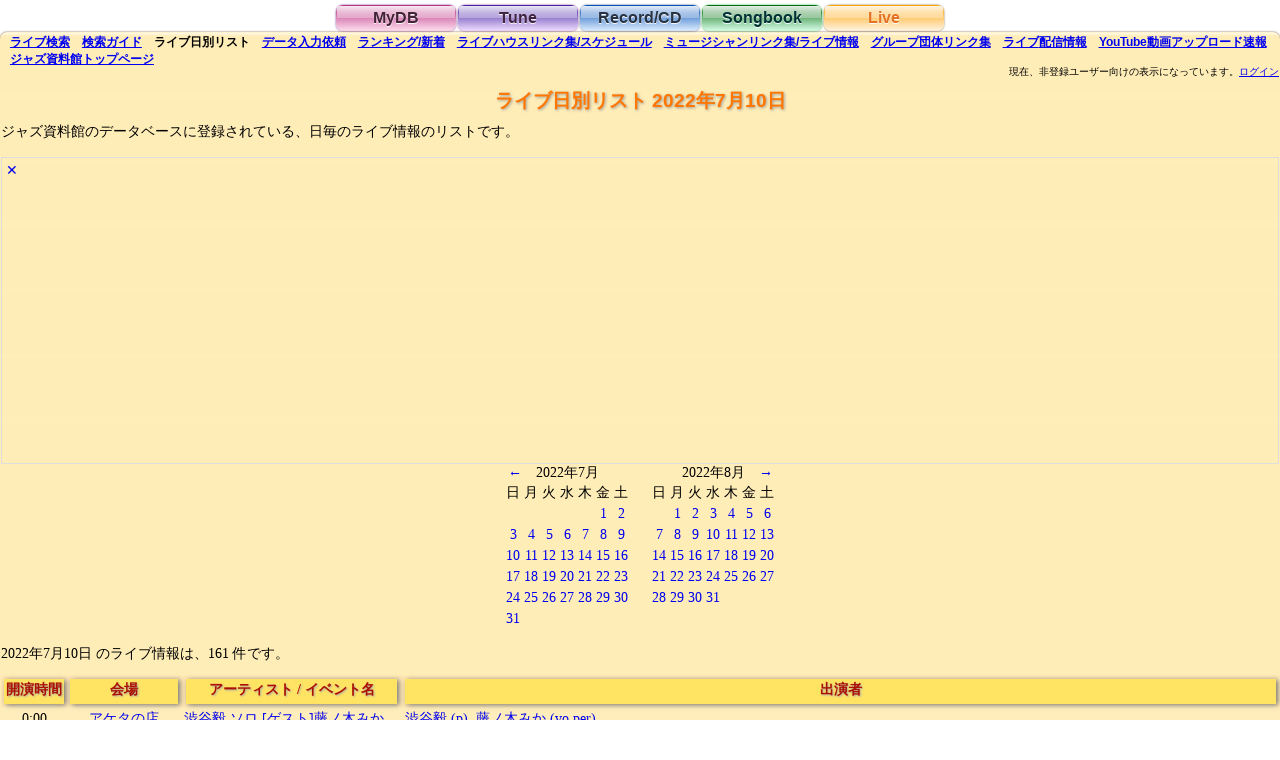

--- FILE ---
content_type: text/html;charset=utf-8
request_url: https://jazzshiryokan.net/jazzDB/live_list.php?yearMonthDay=7/10/2022
body_size: 78932
content:

<!DOCTYPE html>
<html lang="ja">

<head>

<meta name="robots" content="index,follow">
<meta name="Mediapartners-Google" content="index,follow">
<meta http-equiv="Content-Type" content="text/html;charset=utf-8">
<meta name="viewport" content="width=device-width, initial-scale=1">
<link rel="stylesheet" href="style.css" type="text/css">
<link rel="index" href="https://jazzshiryokan.net/">
<link rel="prev" href="https://jazzshiryokan.net/jazzDB/live_list.php?yearMonthDay=07/09/2022">
<link rel="next" href="https://jazzshiryokan.net/jazzDB/live_list.php?yearMonthDay=07/11/2022">
<link rel="start" href="https://jazzshiryokan.net/jazzDB/live_list.php?yearMonthDay=12/26/2025">

<title>ジャズ資料館　ライブ日別リスト 2022年7月10日</title>

<meta name="Description" content="ジャズ資料館に登録されている、2022年7月10日のライブ情報のリストです。161 件登録されています。ジャズ資料館は、全国のライブハウス、ジャズクラブ等で開催のライブ・イベントを網羅したデータベースです。">

<meta name="KeyWords" content="ジャズ,Jazz,ライブ,ライブハウス,ジャズクラブ,スケジュール,予定,2022年7月10日">

<script type="text/javascript">

window.onload = function() {
  setCalendar(2022, 07);
};

function setCalendar(yy, mm) {
	if (!yy && !mm) {
		var yy = new Date().getFullYear();
		var mm = new Date().getMonth();
		mm = mm -(-1);
	}
	if (mm != 12) {
		mm2 = parseInt(mm) + 1;
		yy2 = yy;
	} else if (mm == 12) {
		mm2 = 1;
		yy2 = parseInt(yy) + 1;
	}
	var zdate = new Date(yy,mm-1,0);
	var tdate = new Date(yy,mm,0);
	var ydate = new Date(yy,mm+1,0);
	zedd = zdate.getDate();
	zedy = zdate.getDay();
	tedd = tdate.getDate();
	tedy = tdate.getDay();
	yedd = ydate.getDate();
	yedy = ydate.getDay();
	var days = [];
	var days2 = [];
	if (zedy != 6) { // 前月末が土曜日以外（日曜日から0,1,2・・・土曜日が6）
		for (var i=zedy; i>=0; i--) { // 前月最終日曜日から月末曜日までの日付（for逆回しに注意）
			days[zedy-i] = (zedd - i);
		}
		for (var i=1; i<=tedd; i++) { // 当月日付
			days[zedy+i] = i;
		}
		if ((zedy + tedd) <= 34) { // 当月末が35番目までに終了
			for (var i=1; i<35-zedy-tedd; i++) { // 翌月日付
				days[zedy+tedd+i] = i;
			}
		} else if((zedy + tedd) > 34) { // 当月末が35番目を超えて終了
			for (var i=1; i<42-zedy-tedd; i++) { // 翌月日付
				days[zedy+tedd+i] = i;
			}
		}
	} else if(zedy == 6) { // 前月末が土曜日（何月であろうと5行で足りる）
		for (var i=1; i<=tedd; i++) { // 当月日付
			days[i-1] = i;
		}
		for (var i=0; i<35-tedd; i++) { // 翌月日付
			days[tedd+i] = i + 1;
		}
	}
	// 当月->翌月(t->y)　前月->当月(z->t)　days->days2
	if (tedy != 6) {
		for (var i=tedy; i>=0; i--) {
			days2[tedy-i] = (tedd - i);
		}
		for (var i=1; i<=yedd; i++) {
			days2[tedy+i] = i;
		}
		if ((tedy + yedd) <= 34) {
			for (var i=1; i<35-tedy-yedd; i++) {
				days2[tedy+yedd+i] = i;
			}
		} else if((tedy + yedd) > 34) {
			for (var i=1; i<42-tedy-yedd; i++) {
				days2[tedy+yedd+i] = i;
			}
		}
	} else if(tedy == 6) {
		for (var i=1; i<=yedd; i++) {
			days2[i-1] = i;
		}
		for (var i=0; i<35-yedd; i++) {
			days2[yedd+i] = i + 1;
		}
	}
	var out = "<table>";
	out += "<caption style='text-align:center'>";
	out += "<a href='#' yy='"+yy+"' mm='"+mm+"' onclick='backmm(this);return false;' style='text-decoration:none'>←</a>　";
	out += yy+'年'+mm+'月';
	out += "　　</caption>";
	var youbi = ["日", "月", "火", "水", "木", "金", "土"];
	out += "<tr>";
	for (var i in youbi) {
		out += "<td>"+youbi[i]+"</td>";
	}
	var row = days.length/7;
	for (var i=1; i<=row; i++) {
		out += "<tr>";
		for (var j=7*i-6; j<=7*i; j++) {
			if (i == 1 && days[j-1] > 7) { // クリック対象が1行目かつ前月の日付
				var visibility = "hidden";
			}else if ((i == 5 || i == 6) && days[j-1] < 7) { // クリック対象が最終行かつ翌月の日付
				var visibility = "hidden";
			}else{
				var visibility = "visible";
			}
			out += "<td class='tdlink' row='"+i+"' yy='"+yy+"' mm='"+mm+"' dd='"+days[j-1]+"' style='text-align:center;visibility:"+visibility+"'><a href='live_list.php?yearMonthDay="+mm+"/"+days[j-1]+"/"+yy+"' style='text-decoration:none'>"+days[j-1]+"</a></td>";
		}
		out += "</tr>";
	}
	out += "</table>";
	// out->out2　days->days2　当月->翌月(t->y)　前月->当月(z->t)　mm->mm2　yy->yy2
	var out2 = "<table>";
	out2 += "<caption style='text-align:center'>　　";
	out2 += yy2+'年'+mm2+'月';
	out2 += "　<a href='#' yy='"+yy+"' mm='"+mm+"' onclick='nextmm(this);return false;' style='text-decoration:none'>→</a>";
	out2 += "</caption>";
	var youbi = ["日", "月", "火", "水", "木", "金", "土"];
	out2 += "<tr>";
	for (var i in youbi) {
		out2 += "<td>"+youbi[i]+"</td>";
	}
	var row = days2.length/7;
	for (var i=1; i<=row; i++) {
		out2 += "<tr>";
		for (var j=7*i-6; j<=7*i; j++) { 
			if (i == 1 && days2[j-1] > 7) {
				var visibility = "hidden";
			}else if ((i == 5 || i == 6) && days2[j-1] < 7) {
				var visibility = "hidden";
			}else{
				var visibility = "visible";
			}
			out2 += "<td class='tdlink' row='"+i+"' yy='"+yy2+"' mm='"+mm2+"' dd='"+days2[j-1]+"' style='text-align:center;visibility:"+visibility+"'><a href='live_list.php?yearMonthDay="+mm2+"/"+days2[j-1]+"/"+yy2+"' style='text-decoration:none'>"+days2[j-1]+"</a></td>";
		}
		out2 += "</tr>";
	}
	out2 += "</table>";
	document.getElementById("result").innerHTML = out;
	document.getElementById("result2").innerHTML = out2;
}

function backmm(e) {
	var yy = e.getAttribute('yy');
	var mm = e.getAttribute('mm');
	if (mm != 1) {
		mm = mm-1;
	} else if (mm == 1) {
		mm = 12;
		yy = yy - 1;
	}
	setCalendar(yy, mm);
}

function nextmm(e) {
	var yy = e.getAttribute('yy');
	var mm = e.getAttribute('mm');
	if ( mm != 12 ) {
		mm = parseInt(mm) + 1;
	} else if ( mm == 12 ) {
		mm = 1;
		yy = parseInt(yy) + 1;
	}
	setCalendar(yy, mm);
}

function ads(n) {
	var x = Math.random();
	if( document.getElementById("ads" + n) && document.getElementById("altAd" + n)) {
		if( x < 0.1 ) {
			document.getElementById("ads" + n).style.display = "none";
			document.getElementById("altAd" + n).style.display = "block";
		} else {
			document.getElementById("ads" + n).style.display = "none";
			document.getElementById("altAd" + n).style.display = "none";
		}
	}
}

function altAd(n) {
	if( document.getElementById("ads" + n) && document.getElementById("altAd" + n)) {
			document.getElementById("ads" + n).style.display = "none";
			document.getElementById("altAd" + n).style.display = "none";
	}
}

</script>

<noscript>
<meta http-equiv="refresh" content="0; URL=../index_noJS.php">
</noscript>

</head>

<body>

<!-- Global Site Tag (gtag.js) - Google Analytics -->
<script async src="https://www.googletagmanager.com/gtag/js?id=UA-927697-7"></script>
<script>
  window.dataLayer = window.dataLayer || [];
  function gtag(){dataLayer.push(arguments)};
  gtag('js', new Date());

  gtag('config', 'UA-927697-7');
</script>
<div class="container">

<div style="text-align:center"><div class="tab pink_button"><a href="mydb_login.php" class="tab pink_button">MyDB</a></div><div class="tab purple_button"><a href="tune_search.php" class="tab purple_button">Tune</a></div><div class="tab blue_button"><a href="disc_search.php" class="tab blue_button">Record/CD</a></div><div class="tab green_button"><a href="songbook_search.php" class="tab green_button">Songbook</a></div><div class="tab orange_selected_button"><span class="tab orange_button">Live</span></div></div>

<div class="orange_body">

<h6><span class="sub_menu"><a href="live_search.php" id="liveSearchLink"><span class="pc_only">ライブ</span>検索</a></span> <span class="sub_menu"><a href="live_guide.php"><span class="pc_only">検索</span>ガイド</a></span> <span class="sub_menu"><span class="pc_only">ライブ日別</span>リスト</span> <span class="sub_menu"><a href="live_post.php"><span class="pc_only">データ</span>入力依頼</a></span> <span class="sub_menu"><a href="live_ranking.php">ランキング<span class="pc_only">/</span>新着</a></span> <span class="sub_menu"><a href="livehouse_link.php">ライブハウス<span class="pc_only">リンク集/スケジュール</span></a></span> <span class="sub_menu"><a href="contact_link.php">ミュージシャン<span class="pc_only">リンク集/ライブ情報</span></a></span> <span class="sub_menu"><a href="group_link.php">グループ団体<span class="pc_only">リンク集</span></a></span> <span class="sub_menu"><a href="livevideo_result.php"><span class="pc_only">ライブ</span>配信<span class="pc_only">情報</span></a></span> <span class="sub_menu"><a href="youtube_result.php">YouTube<span class="pc_only">動画アップロード速報</span></a></span> <span class="sub_menu"><a href="../index.html"><span class="pc_only">ジャズ資料館</span>トップ<span class="pc_only">ページ</span></a></span></h6>

<br>

<div id="message" align="right" style="font-size: 66%;">
<noscript>現在ブラウザの JavaScript が無効になっているようです。この状態では、<br>当Webサイトをほとんど利用できませんので、有効に設定して下さい。<br>
</noscript>
現在、非登録ユーザー向けの表示になっています。<a href='mydb_login.php'>ログイン</a></div>

<div id="message2" align="right" style="font-size: 66%;"></div>

<div class="center_text"><h1 class="live_title"><span class="live_title">ライブ日別リスト 2022年7月10日</span></h1></div>

ジャズ資料館のデータベースに登録されている、日毎のライブ情報のリストです。<br>
<br>


<div id="ads1" style="display:block;border:#dddddd solid 1px;"><a href="javascript:void(0);" onClick="ads(1);" style="text-decoration:none;display:inline-block;margin:4px;">✕</a>

<script async src="//pagead2.googlesyndication.com/pagead/js/adsbygoogle.js"></script>
<!-- orange responsive -->
<ins class="adsbygoogle"
     style="display:block"
     data-ad-client="ca-pub-5874520651583231"
     data-ad-slot="1393728419"
     data-ad-format="auto"></ins>
<script>
(adsbygoogle = window.adsbygoogle || []).push({});
</script>

</div>

<div id="altAd1" style="display:none;border:#999999 solid 1px;"><a href="javascript:void(0);" onClick="altAd(1);" style="text-decoration:none;display:inline-block;margin:4px;">✕</a>
<div style="text-align:center;font-size:120%;">広告が邪魔ですか？</div>
<br>
有料ユーザー登録(月額100円)で、広告が非表示になりサイトを快適に閲覧できるようになります。ユーザー登録は <a href="./contact_moushikomi.php">こちら</a> から<br>
<br>
</div>

<div style="text-align:center;">
<div id="result" style="display:inline-block;vertical-align:top;"></div>　
<div id="result2" style="display:inline-block;vertical-align:top;"></div>
</div>


<p>2022年7月10日 のライブ情報は、161 件です。</p>

<table border="0" cellspacing="0" cellpadding="3" width="100%" height="1" class="live_results live_table">

<tr>
	<th><div class="live_item" style="white-space:nowrap;height:100%"><h2 class="live_item">開演時間</h2></div></th>
	<th><div class="live_item" style="white-space:nowrap;height:100%">　<h2 class="live_item">会場</h2>　</div></th>
	<th><div class="live_item" style="white-space:normal;height:100%;margin:2px"><span style="white-space:nowrap"><h2 class="live_item">アーティスト</h2> /</span> <span style="white-space:nowrap"><h2 class="live_item">イベント名</h2></span></div></th>
	<th><div class="live_item" style="white-space:nowrap;height:100%"><h2 class="live_item">出演者</h2></div></th>
</tr>


<tr id="row1">
	<td style="text-align:center">
0:00</a></td>
	<td style="text-align:center"><a href="livehouse_detail.php?recordID=H277">アケタの店</a></td>
	<td>
	<a href="live_detail.php?recordID=L255883">
渋谷毅 ソロ [ゲスト]藤ノ木みか</a></td>
	<td>
<a href="performer_detail.php?recordID=M2089">渋谷毅 (p)</a>, <a href="performer_detail.php?recordID=M3804">藤ノ木みか (vo,per)</a>	</a>
	</td>
</tr>


<tr id="row2">
	<td style="text-align:center">
11:00</a></td>
	<td style="text-align:center"><a href="livehouse_detail.php?recordID=H79">梅田ALWAYS</a></td>
	<td>
	<a href="live_detail.php?recordID=L261392">
あべ～なブラス3.0, モンクタレ, SUGAR DAVE, 石川武司と鈴木泰徳, 浅野プロジェクト, Brown Sugar, Hundred grace, JUNGROOVE, 川上弦太バンド, TMK, K.KILLER PRODUCE BAND / おとたま トリビュートバンドだけの祭典</a></td>
	<td>
阿部泰也 (tp), 寺島里江子 (tp), 松岡徹 (g), 加藤菜摘 (key), 小寺克整 (b), 植田潔 (ds), 塩路剛章 (per), 境知成子 (p), 鈴木泰徳 (ds), asuka (vo), Asami (p), Jun (ds), 源トンガ (vo), Kumi (cho), かよっぺ (cho), まさ はせがわ (g), Kazu (ds), モリータ (key), よーいち (b), 石川武司 (p), 鈴木泰徳 (ds), 川上弦太 (sax), 酒井善典 (tb), 若江敏樹 (key), 本庄健 (b), 秋田晃 (ds), 竹田恵子 (vo), 浅野達 (g), 広池明徳 (vo), 中西昌也 (g), 今西啓司 (g), 戸嶋英城 (b), 鈴木則子 (p), 鈴木泰徳 (ds), かわいいさとみ (vo), Nao (cho), 阪井ちょく (ds), 藤井博章 (b), 水田潤一 (g), 浜島真二郎 (key), 藤田美彩 (tp), Usui Rei (sax), 服部則仁 (sax), 西田まこと (g) , 荒田健司 (p), 宝田裕士 (b), 鈴木泰徳　(ds)
, 川上弦太 (sax,EWI), 古谷恵一 (g), 浅野晶 (key), 伊藤貴史 (b), 側垣智 (ds), Mar-kun (vo), Non (g), Akio (b), Gacky (ds) , Celeb Osayo (key), Big nose-Chee Bar (sax), 吉良浩一 (vo), 松田英生　(g), 松山竜三 (key), 安井慎仁 (b), 久保栄一 (ds)	</a>
	</td>
</tr>


<tr id="row3">
	<td style="text-align:center">
11:30</a></td>
	<td style="text-align:center"><a href="livehouse_detail.php?recordID=H314">Saci Perere</a></td>
	<td>
	<a href="live_detail.php?recordID=L261044">
Hosoda / Weekend Lunch</a></td>
	<td>
Hosoda (g)	</a>
	</td>
</tr>


<tr id="row4">
	<td style="text-align:center">
12:00</a></td>
	<td style="text-align:center"><a href="livehouse_detail.php?recordID=H196">Mr. Kenny's</a></td>
	<td>
	<a href="live_detail.php?recordID=L252927">
Lunch &amp; Cafe Session</a></td>
	<td>
<a href="performer_detail.php?recordID=M5452">日景修 (b)</a>, <a href="performer_detail.php?recordID=M4781">中嶋美弥 (p)</a>	</a>
	</td>
</tr>


<tr id="row5">
	<td style="text-align:center">
12:00</a></td>
	<td style="text-align:center"><a href="livehouse_detail.php?recordID=H69">コルコバード</a></td>
	<td>
	<a href="live_detail.php?recordID=L255303">
松下聖哉ボーカルワークショップ</a></td>
	<td>
松下聖哉 (ボーカル指導,p)	</a>
	</td>
</tr>


<tr id="row6">
	<td style="text-align:center">
12:00</a></td>
	<td style="text-align:center"><a href="livehouse_detail.php?recordID=H390">bar PENTA</a></td>
	<td>
	<a href="live_detail.php?recordID=L257502">
Sunday Session Cafe</a></td>
	<td>
	</a>
	</td>
</tr>


<tr id="row7">
	<td style="text-align:center">
12:30</a></td>
	<td style="text-align:center"><a href="livehouse_detail.php?recordID=H334">Neighbor</a></td>
	<td>
	<a href="live_detail.php?recordID=L250678">
小泉高之トリオ + 日高しず香</a></td>
	<td>
日高しず香 (vo), 朝倉由里 (key), <a href="performer_detail.php?recordID=M6139">寺尾陽介 (b)</a>, 小泉高之 (ds)	</a>
	</td>
</tr>


<tr id="row8">
	<td style="text-align:center">
13:00</a></td>
	<td style="text-align:center"><a href="livehouse_detail.php?recordID=H28">音吉！MEG</a></td>
	<td>
	<a href="live_detail.php?recordID=L250534">
音美都 主催小林麻里プロデュースセッション</a></td>
	<td>
小林麻里 (vo), 上村洋平 (g), <a href="performer_detail.php?recordID=M4870">鎌倉規匠 (ds,per)</a>	</a>
	</td>
</tr>


<tr id="row9">
	<td style="text-align:center">
13:00</a></td>
	<td style="text-align:center"><a href="livehouse_detail.php?recordID=H133">analog</a></td>
	<td>
	<a href="live_detail.php?recordID=L251952">
藤澤森茂ジャムセッション vol. 65</a></td>
	<td>
藤澤森茂 (ds), 林耕平 (p), 森元大樹 (b)	</a>
	</td>
</tr>


<tr id="row10">
	<td style="text-align:center">
13:00</a></td>
	<td style="text-align:center"><a href="livehouse_detail.php?recordID=H331">錦糸町 J-flow</a></td>
	<td>
	<a href="live_detail.php?recordID=L254231">
板垣光弘ワンポイントジャズピアノ</a></td>
	<td>
<a href="performer_detail.php?recordID=M4035">板垣光弘 (講師,p)</a>	</a>
	</td>
</tr>


<tr id="row11">
	<td style="text-align:center">
13:00</a></td>
	<td style="text-align:center"><a href="livehouse_detail.php?recordID=H125">Fontana</a></td>
	<td>
	<a href="live_detail.php?recordID=L254837">
《フォンタナ音楽塾》コーラスワークショップ</a></td>
	<td>
<a href="performer_detail.php?recordID=M3442">中村早智 (vo)</a>	</a>
	</td>
</tr>


<tr id="row12">
	<td style="text-align:center">
13:00</a></td>
	<td style="text-align:center"><a href="livehouse_detail.php?recordID=H273">中目黒 楽屋</a></td>
	<td>
	<a href="live_detail.php?recordID=L256323">
UNdeco スペシャルゲスト:福永泰子 / Summer Live/ 配信あり</a></td>
	<td>
川瀬久美子 (vo), 中田光香(vo,鍵盤ハーモニカ), PJ (vo,per), 小川多美子 (vo,p), 福永泰子 (sax)	</a>
	</td>
</tr>


<tr id="row13">
	<td style="text-align:center">
13:00</a></td>
	<td style="text-align:center"><a href="livehouse_detail.php?recordID=H81">Organ Jazz 倶楽部</a></td>
	<td>
	<a href="live_detail.php?recordID=L257851">
チッコソウマ ＆ 仲間たち　 / スズキ清勝 バースデーLive</a></td>
	<td>
スズキ清勝 (org), チッコソウマ, 西田恵一, 西田ひさ子, 吉田エミリ
, 長峰勝芳	</a>
	</td>
</tr>


<tr id="row14">
	<td style="text-align:center">
13:00</a></td>
	<td style="text-align:center"><a href="livehouse_detail.php?recordID=H191">FAROUT</a></td>
	<td>
	<a href="live_detail.php?recordID=L257901">
本岡秀孝とハーバーウィンド</a></td>
	<td>
羽田弘 (tb), 関口益雄 (tp), 杉山隆志 (ds), 臼井さよ (p), 本岡秀孝 (b)	</a>
	</td>
</tr>


<tr id="row15">
	<td style="text-align:center">
13:00</a></td>
	<td style="text-align:center"><a href="livehouse_detail.php?recordID=H242">JAZZ CLUB DAPHNE</a></td>
	<td>
	<a href="live_detail.php?recordID=L257987">
リチャード藤田 Summer Tropical Land</a></td>
	<td>
リチャード藤田 (vo), 寺島優樹 (p), <a href="performer_detail.php?recordID=M1430">江上友彦 (b)</a>, 小林慎 (ds)	</a>
	</td>
</tr>


<tr id="row16">
	<td style="text-align:center">
13:00</a></td>
	<td style="text-align:center"><a href="livehouse_detail.php?recordID=H29">吉祥寺ストリングス</a></td>
	<td>
	<a href="live_detail.php?recordID=L258602">
小金裕美子 BAND</a></td>
	<td>
小金裕美子 (vo), 青柳菜穂以 (ss,as), 大渕昭 (p), 松為伸夫 (b), Pipa大山 (ds)	</a>
	</td>
</tr>


<tr id="row17">
	<td style="text-align:center">
13:00</a></td>
	<td style="text-align:center"><a href="livehouse_detail.php?recordID=H215">Basin Street</a></td>
	<td>
	<a href="live_detail.php?recordID=L259332">
Jam Session</a></td>
	<td>
片岡ゆき (p), 椿原栄弘 (b)	</a>
	</td>
</tr>


<tr id="row18">
	<td style="text-align:center">
13:00</a></td>
	<td style="text-align:center"><a href="livehouse_detail.php?recordID=H68">All Of Me Club</a></td>
	<td>
	<a href="live_detail.php?recordID=L263052">
昭和歌謡スペシャルライブ</a></td>
	<td>
Masayo (p,vo), Kayo (vo), <a href="performer_detail.php?recordID=M2715">西高志 (per,vo)</a>	</a>
	</td>
</tr>


<tr id="row19">
	<td style="text-align:center">
13:30</a></td>
	<td style="text-align:center"><a href="livehouse_detail.php?recordID=H116">六本木クラップス</a></td>
	<td>
	<a href="live_detail.php?recordID=L256759">
松永裕平、ヒビキpiano / 二人のピアニストの饗宴 Two-Faced　昼の顔と夜の顔、二人のピアニストが織りなす新しい世界【昼部】《同時配信あり》</a></td>
	<td>
松永裕平 (p), ヒビキpiano (p)	</a>
	</td>
</tr>


<tr id="row20">
	<td style="text-align:center">
13:30</a></td>
	<td style="text-align:center"><a href="livehouse_detail.php?recordID=H24">BACK IN TIME</a></td>
	<td>
	<a href="live_detail.php?recordID=L257001">
初心者向ジャムセッション練習会</a></td>
	<td>
<a href="performer_detail.php?recordID=M4919">梶川朋希 (g)</a>, 高橋宏種 (b)	</a>
	</td>
</tr>


<tr id="row21">
	<td style="text-align:center">
13:30</a></td>
	<td style="text-align:center"><a href="livehouse_detail.php?recordID=H233">OurDelight</a></td>
	<td>
	<a href="live_detail.php?recordID=L258131">
マッキー＆コマッキー（酒井麻生代×小牧良平）</a></td>
	<td>
<a href="performer_detail.php?recordID=M13354">酒井麻生代 (fl)</a>, <a href="performer_detail.php?recordID=M2227">小牧良平 (b)</a>	</a>
	</td>
</tr>


<tr id="row22">
	<td style="text-align:center">
13:30</a></td>
	<td style="text-align:center"><a href="livehouse_detail.php?recordID=H315">Sunny Side</a></td>
	<td>
	<a href="live_detail.php?recordID=L260816">
柏原ゆう子のジャムセッション</a></td>
	<td>
柏原ゆう子 (p), <a href="performer_detail.php?recordID=M6388">手島甫 (b)</a>	</a>
	</td>
</tr>


<tr id="row23">
	<td style="text-align:center">
13:30</a></td>
	<td style="text-align:center"><a href="livehouse_detail.php?recordID=H137">The GLEE</a></td>
	<td>
	<a href="live_detail.php?recordID=L261869">
Ensemble 紫音 ~Shion~、幸多俊 / 2022 Summer Concert</a></td>
	<td>
	</a>
	</td>
</tr>


<tr id="row24">
	<td style="text-align:center">
14:00</a></td>
	<td style="text-align:center"><a href="livehouse_detail.php?recordID=H77">ZIMAGINE</a></td>
	<td>
	<a href="live_detail.php?recordID=L250247">
GYPSY JAPAN</a></td>
	<td>
菅原智明 (g), 青鹿賢一 (g), 田中直也 (g)	</a>
	</td>
</tr>


<tr id="row25">
	<td style="text-align:center">
14:00</a></td>
	<td style="text-align:center"><a href="livehouse_detail.php?recordID=H93">Lazy Bird</a></td>
	<td>
	<a href="live_detail.php?recordID=L251161">
菅野邦子 DUO</a></td>
	<td>
菅野邦子 (p), 日暮龍一 (g)	</a>
	</td>
</tr>


<tr id="row26">
	<td style="text-align:center">
14:00</a></td>
	<td style="text-align:center"><a href="livehouse_detail.php?recordID=H57">グラバー邸</a></td>
	<td>
	<a href="live_detail.php?recordID=L251642">
昼 Live</a></td>
	<td>
新田千穂美 (vo), nea (g), <a href="performer_detail.php?recordID=M5018">植田良太 (p)</a>	</a>
	</td>
</tr>


<tr id="row27">
	<td style="text-align:center">
14:00</a></td>
	<td style="text-align:center"><a href="livehouse_detail.php?recordID=H144">Bonds Rosary</a></td>
	<td>
	<a href="live_detail.php?recordID=L253286">
笹井真紀子TRIO / 昼ライブ</a></td>
	<td>
<a href="performer_detail.php?recordID=M5232">笹井真紀子 (p)</a>, 大塚恵 (b), <a href="performer_detail.php?recordID=M3454">中村雄二郎 (ds)</a>	</a>
	</td>
</tr>


<tr id="row28">
	<td style="text-align:center">
14:00</a></td>
	<td style="text-align:center"><a href="livehouse_detail.php?recordID=H332">アーリーバード</a></td>
	<td>
	<a href="live_detail.php?recordID=L253927">
サンデーボサノバセッション参加自由</a></td>
	<td>
クラウジオ (per), アノ・マリア (b)	</a>
	</td>
</tr>


<tr id="row29">
	<td style="text-align:center">
14:00</a></td>
	<td style="text-align:center"><a href="livehouse_detail.php?recordID=H92">Baja Bluet</a></td>
	<td>
	<a href="live_detail.php?recordID=L255187">
Hitomi’x Cat Quintet</a></td>
	<td>
Hitomi’x Cat (vo), 後藤勇人 (sax), 岩瀬章光 (p), 吉岡浩司 (b), <a href="performer_detail.php?recordID=M13223">棟允嗣 (ds)</a>	</a>
	</td>
</tr>


<tr id="row30">
	<td style="text-align:center">
14:00</a></td>
	<td style="text-align:center"><a href="livehouse_detail.php?recordID=H69">コルコバード</a></td>
	<td>
	<a href="live_detail.php?recordID=L255304">
サンデージャムセッション</a></td>
	<td>
古森貞之 (g), 内田克彦 (b), 松戸果世 (ds)	</a>
	</td>
</tr>


<tr id="row31">
	<td style="text-align:center">
14:00</a></td>
	<td style="text-align:center"><a href="livehouse_detail.php?recordID=H350">BLUES ETTE</a></td>
	<td>
	<a href="live_detail.php?recordID=L255447">
川村信一, 高井亨, 前田幸一</a></td>
	<td>
川村信一 (ts), 高井亨 (p), 前田幸一 (b)	</a>
	</td>
</tr>


<tr id="row32">
	<td style="text-align:center">
14:00</a></td>
	<td style="text-align:center"><a href="livehouse_detail.php?recordID=H208">NEW SUNTORY 5</a></td>
	<td>
	<a href="live_detail.php?recordID=L256103">
ニュー オリンズ レッドビーンズ / 昼下がりライブ</a></td>
	<td>
	</a>
	</td>
</tr>


<tr id="row33">
	<td style="text-align:center">
14:00</a></td>
	<td style="text-align:center"><a href="livehouse_detail.php?recordID=H8">新宿ピットイン</a></td>
	<td>
	<a href="live_detail.php?recordID=L256482">
floor girl hell blow ゲスト:今泉総之輔, 池澤龍作</a></td>
	<td>
荒悠平 (dance), <a href="performer_detail.php?recordID=M2456">織原良次 (fretless-b)</a>, <a href="performer_detail.php?recordID=M4668">今泉総之輔 (ds)</a>, <a href="performer_detail.php?recordID=M3340">池澤龍作 (ds)</a>	</a>
	</td>
</tr>


<tr id="row34">
	<td style="text-align:center">
14:00</a></td>
	<td style="text-align:center"><a href="livehouse_detail.php?recordID=H120">P’s Bar</a></td>
	<td>
	<a href="live_detail.php?recordID=L256794">
ボサ・ノヴァ　ワークショップ Vol.41</a></td>
	<td>
阿部かよ子 (講師,vo,g)	</a>
	</td>
</tr>


<tr id="row35">
	<td style="text-align:center">
14:00</a></td>
	<td style="text-align:center"><a href="livehouse_detail.php?recordID=H343">Nica's</a></td>
	<td>
	<a href="live_detail.php?recordID=L256938">
THE 北海道BAND</a></td>
	<td>
<a href="performer_detail.php?recordID=M1512">高橋知己 (ts)</a>, <a href="performer_detail.php?recordID=M1290">元岡一英 (p)</a>, <a href="performer_detail.php?recordID=M4252">米木康志 (b)</a>, <a href="performer_detail.php?recordID=M4345">本田珠也 (ds)</a>	</a>
	</td>
</tr>


<tr id="row36">
	<td style="text-align:center">
14:00</a></td>
	<td style="text-align:center"><a href="livehouse_detail.php?recordID=H341">Jammin'</a></td>
	<td>
	<a href="live_detail.php?recordID=L256957">
JAM SESSION</a></td>
	<td>
飯塚由加 (p), <a href="performer_detail.php?recordID=M14477">柳原達夫 (b)</a>, 矢藤健一郎 (ds)	</a>
	</td>
</tr>


<tr id="row37">
	<td style="text-align:center">
14:00</a></td>
	<td style="text-align:center"><a href="livehouse_detail.php?recordID=H149">ソネ</a></td>
	<td>
	<a href="live_detail.php?recordID=L257193">
昼下がりのジャズライブ</a></td>
	<td>
<a href="performer_detail.php?recordID=M3250">滝川雅弘 (cl)</a>, 藤井美穂 (p,vo), <a href="performer_detail.php?recordID=M6348">佐々木研太 (b)</a>, <a href="performer_detail.php?recordID=M1677">佐藤英宜 (ds)</a>	</a>
	</td>
</tr>


<tr id="row38">
	<td style="text-align:center">
14:00</a></td>
	<td style="text-align:center"><a href="livehouse_detail.php?recordID=H212">COMTE ROSE</a></td>
	<td>
	<a href="live_detail.php?recordID=L257293">
プチ パリ祭</a></td>
	<td>
Bunya (vo), 陽花 (vo), 釋恵一 (p), 土井敦 (key,accordion), 中村メイ (accordion)	</a>
	</td>
</tr>


<tr id="row39">
	<td style="text-align:center">
14:00</a></td>
	<td style="text-align:center"><a href="livehouse_detail.php?recordID=H376">札幌“D-BOP”JAZZ CLUB</a></td>
	<td>
	<a href="live_detail.php?recordID=L257474">
Twin Organ Jazz Live</a></td>
	<td>
兵頭優季 (org), 中島ほづみ (org), 大山淳 (ds)	</a>
	</td>
</tr>


<tr id="row40">
	<td style="text-align:center">
14:00</a></td>
	<td style="text-align:center"><a href="livehouse_detail.php?recordID=H211">Beehive</a></td>
	<td>
	<a href="live_detail.php?recordID=L257717">
Session</a></td>
	<td>
増田陽子 (p)	</a>
	</td>
</tr>


<tr id="row41">
	<td style="text-align:center">
14:00</a></td>
	<td style="text-align:center"><a href="livehouse_detail.php?recordID=H27">吉祥寺サムタイム</a></td>
	<td>
	<a href="live_detail.php?recordID=L258191">
佐藤達哉 4</a></td>
	<td>
<a href="performer_detail.php?recordID=M1704">佐藤達哉 (sax)</a>, <a href="performer_detail.php?recordID=M6152">瀬田創太 (p)</a>, 早川哲也 (b), 關根豊明 (ds)	</a>
	</td>
</tr>


<tr id="row42">
	<td style="text-align:center">
14:00</a></td>
	<td style="text-align:center"><a href="livehouse_detail.php?recordID=H26">Apple Jump</a></td>
	<td>
	<a href="live_detail.php?recordID=L258573">
デュオトレモロ</a></td>
	<td>
<a href="performer_detail.php?recordID=M4317">堀秀彰 (p)</a>, <a href="performer_detail.php?recordID=M3972">馬場孝喜 (g)</a>	</a>
	</td>
</tr>


<tr id="row43">
	<td style="text-align:center">
14:00</a></td>
	<td style="text-align:center"><a href="livehouse_detail.php?recordID=H124">THELONIOUS</a></td>
	<td>
	<a href="live_detail.php?recordID=L258895">
長沙百合カルテット</a></td>
	<td>
長小百合 (as), 中條美穂子 (p), 金庭崇 (b), 大塚俊弥 (ds)	</a>
	</td>
</tr>


<tr id="row44">
	<td style="text-align:center">
14:00</a></td>
	<td style="text-align:center"><a href="livehouse_detail.php?recordID=H99">Great Blue</a></td>
	<td>
	<a href="live_detail.php?recordID=L259745">
K'S BAND with Lorna Cifra</a></td>
	<td>
西村浩一 (g), Lorna Cifra (vo), 河村孝彦 (p), 三原脩 (b), 高野正明 (ds)	</a>
	</td>
</tr>


<tr id="row45">
	<td style="text-align:center">
14:00</a></td>
	<td style="text-align:center"><a href="livehouse_detail.php?recordID=H207">じゃず家</a></td>
	<td>
	<a href="live_detail.php?recordID=L259829">
初心者ｾｯｼｮﾝ</a></td>
	<td>
池永裕子 (p), 張木浩司 (b)	</a>
	</td>
</tr>


<tr id="row46">
	<td style="text-align:center">
14:00</a></td>
	<td style="text-align:center"><a href="livehouse_detail.php?recordID=H119">キンのツボ</a></td>
	<td>
	<a href="live_detail.php?recordID=L261821">
キンツボセッション＆居酒屋</a></td>
	<td>
野口久和 (p), 谷克己 (b)	</a>
	</td>
</tr>


<tr id="row47">
	<td style="text-align:center">
14:30</a></td>
	<td style="text-align:center"><a href="livehouse_detail.php?recordID=H377">公園通りクラシックス</a></td>
	<td>
	<a href="live_detail.php?recordID=L254126">
豊住芳三郎×照内央晴 デュオ</a></td>
	<td>
<a href="performer_detail.php?recordID=M4275">豊住芳三郎 (ds)</a>, 照内央晴 (p)	</a>
	</td>
</tr>


<tr id="row48">
	<td style="text-align:center">
14:30</a></td>
	<td style="text-align:center"><a href="livehouse_detail.php?recordID=H261">INTO THE BLUE</a></td>
	<td>
	<a href="live_detail.php?recordID=L255040">
オルター2 / ライブ&amp;セッション</a></td>
	<td>
苅部真由 (org), 塩崎浩二 (g)	</a>
	</td>
</tr>


<tr id="row49">
	<td style="text-align:center">
14:30</a></td>
	<td style="text-align:center"><a href="livehouse_detail.php?recordID=H171">jazz&amp;drinks Sugar Hill</a></td>
	<td>
	<a href="live_detail.php?recordID=L255491">
真っ昼間セッション</a></td>
	<td>
<a href="performer_detail.php?recordID=M1999">寺屋ナオ (g)</a>, 三浦トオル (b), 長谷部健一 (ds)	</a>
	</td>
</tr>


<tr id="row50">
	<td style="text-align:center">
15:00</a></td>
	<td style="text-align:center"><a href="livehouse_detail.php?recordID=H409">ビルボードライブ横浜</a></td>
	<td>
	<a href="live_detail.php?recordID=L249806">
CRAZY KEN BAND / ビルボードライブ横浜のクレイジーケンバンド</a></td>
	<td>
	</a>
	</td>
</tr>


<tr id="row51">
	<td style="text-align:center">
15:00</a></td>
	<td style="text-align:center"><a href="livehouse_detail.php?recordID=H337">Jazz Bar SOULTRANE</a></td>
	<td>
	<a href="live_detail.php?recordID=L253333">
Jam</a></td>
	<td>
<a href="performer_detail.php?recordID=M897">関根敏行 (p)</a>, <a href="performer_detail.php?recordID=M766">加藤真一 (b)</a>	</a>
	</td>
</tr>


<tr id="row52">
	<td style="text-align:center">
15:00</a></td>
	<td style="text-align:center"><a href="livehouse_detail.php?recordID=H267">Penny Lane</a></td>
	<td>
	<a href="live_detail.php?recordID=L253437">
白桃ロマネスク</a></td>
	<td>
中川和子 (p), 石井真由美 (bandoneon), 滝沢ミナコ (fl), とみやん (per)	</a>
	</td>
</tr>


<tr id="row53">
	<td style="text-align:center">
15:00</a></td>
	<td style="text-align:center"><a href="livehouse_detail.php?recordID=H311">東中野 Big River</a></td>
	<td>
	<a href="live_detail.php?recordID=L253441">
今井あさ美 / 誕生日会</a></td>
	<td>
今井あさ美 (vo), <a href="performer_detail.php?recordID=M4258">片桐幸男 (g)</a>, <a href="performer_detail.php?recordID=M768">加藤泉 (g)</a>	</a>
	</td>
</tr>


<tr id="row54">
	<td style="text-align:center">
15:00</a></td>
	<td style="text-align:center"><a href="livehouse_detail.php?recordID=H330">Cafe Beulmans</a></td>
	<td>
	<a href="live_detail.php?recordID=L254655">
maiko, 田中信正</a></td>
	<td>
<a href="performer_detail.php?recordID=M4754">maiko (vln)</a>, <a href="performer_detail.php?recordID=M3660">田中信正 (p)</a>	</a>
	</td>
</tr>


<tr id="row55">
	<td style="text-align:center">
15:00</a></td>
	<td style="text-align:center"><a href="livehouse_detail.php?recordID=H125">Fontana</a></td>
	<td>
	<a href="live_detail.php?recordID=L254838">
《フォンタナ音楽塾》ヴォーカルワークショップ</a></td>
	<td>
<a href="performer_detail.php?recordID=M2653">澄淳子 (vo)</a>	</a>
	</td>
</tr>


<tr id="row56">
	<td style="text-align:center">
15:00</a></td>
	<td style="text-align:center"><a href="livehouse_detail.php?recordID=H345">なぁ～じゅ</a></td>
	<td>
	<a href="live_detail.php?recordID=L255938">
三咲順子 / ひとり語り</a></td>
	<td>
三咲順子 (歌,語り)	</a>
	</td>
</tr>


<tr id="row57">
	<td style="text-align:center">
15:00</a></td>
	<td style="text-align:center"><a href="livehouse_detail.php?recordID=H122">in F</a></td>
	<td>
	<a href="live_detail.php?recordID=L256569">
鈴木亜紀, 西田紀子</a></td>
	<td>
鈴木亜紀 (vo,p), <a href="performer_detail.php?recordID=M5897">西田紀子 (fl)</a>	</a>
	</td>
</tr>


<tr id="row58">
	<td style="text-align:center">
15:00</a></td>
	<td style="text-align:center"><a href="livehouse_detail.php?recordID=H296">上尾 プラス・イレヴン</a></td>
	<td>
	<a href="live_detail.php?recordID=L256662">
伊東佑季トリオ</a></td>
	<td>
<a href="performer_detail.php?recordID=M9759">伊東佑季 (b)</a>, <a href="performer_detail.php?recordID=M5480">柳原由佳 (p)</a>, <a href="performer_detail.php?recordID=M13407">木村紘 (ds)</a>	</a>
	</td>
</tr>


<tr id="row59">
	<td style="text-align:center">
15:00</a></td>
	<td style="text-align:center"><a href="livehouse_detail.php?recordID=H222">バード 岡山</a></td>
	<td>
	<a href="live_detail.php?recordID=L257267">
Sunday Bird Cafe &amp; Session</a></td>
	<td>
赤星敬太 (b)	</a>
	</td>
</tr>


<tr id="row60">
	<td style="text-align:center">
15:00</a></td>
	<td style="text-align:center"><a href="livehouse_detail.php?recordID=H94">JERICHO</a></td>
	<td>
	<a href="live_detail.php?recordID=L257667">
ジェリコ・セッション</a></td>
	<td>
三浦広樹 (g), 松浦晃世 (b), 本山禎朗 (p), 岡野正太郎 (b)	</a>
	</td>
</tr>


<tr id="row61">
	<td style="text-align:center">
15:00</a></td>
	<td style="text-align:center"><a href="livehouse_detail.php?recordID=H121">MANHATTAN</a></td>
	<td>
	<a href="live_detail.php?recordID=L257808">
15時Jam</a></td>
	<td>
中矢彬弘 (ds), <a href="performer_detail.php?recordID=M1512">高橋知己 (ts)</a>, +3	</a>
	</td>
</tr>


<tr id="row62">
	<td style="text-align:center">
15:00</a></td>
	<td style="text-align:center"><a href="livehouse_detail.php?recordID=H203">もっきりや</a></td>
	<td>
	<a href="live_detail.php?recordID=L257943">
Dicky Kitano＆ his band</a></td>
	<td>
ディッキー北農 (vo,g), 村中靖愛 (steel guitar), 中島恵吾  (ds), 金丸秀人 (b)	</a>
	</td>
</tr>


<tr id="row63">
	<td style="text-align:center">
15:00</a></td>
	<td style="text-align:center"><a href="livehouse_detail.php?recordID=H33">Jazz Spot DOLPHY</a></td>
	<td>
	<a href="live_detail.php?recordID=L258074">
太田剣＆岡田治郎DUO</a></td>
	<td>
<a href="performer_detail.php?recordID=M3101">太田剣 (as)</a>, <a href="performer_detail.php?recordID=M701">岡田治郎 (el-b)</a>	</a>
	</td>
</tr>


<tr id="row64">
	<td style="text-align:center">
15:00</a></td>
	<td style="text-align:center"><a href="livehouse_detail.php?recordID=H201">ジャズ喫茶 スワン</a></td>
	<td>
	<a href="live_detail.php?recordID=L259809">
Ｕ－ＢＯＡＴ</a></td>
	<td>
岡田正博 (ts), 佐野佳子 (as), 小池孝男 (tp), 笹川真司 (p), 岡田保紀 (b), 内山二夫 (ds)	</a>
	</td>
</tr>


<tr id="row65">
	<td style="text-align:center">
15:30</a></td>
	<td style="text-align:center"><a href="livehouse_detail.php?recordID=H331">錦糸町 J-flow</a></td>
	<td>
	<a href="live_detail.php?recordID=L254232">
松島啓之セッション</a></td>
	<td>
<a href="performer_detail.php?recordID=M2352">松島啓之 (tp)</a>, 武田真理子 (p), 後藤絵美 (b)	</a>
	</td>
</tr>


<tr id="row66">
	<td style="text-align:center">
15:30</a></td>
	<td style="text-align:center"><a href="livehouse_detail.php?recordID=H176">Public House ぴあにしも</a></td>
	<td>
	<a href="live_detail.php?recordID=L254864">
梶原まり子, 清水絵里子 / Sunday Afternoon LIVE</a></td>
	<td>
梶原まり子 (vo), 清水絵里子 (p)	</a>
	</td>
</tr>


<tr id="row67">
	<td style="text-align:center">
16:00</a></td>
	<td style="text-align:center"><a href="livehouse_detail.php?recordID=H219">blue note Naramachi</a></td>
	<td>
	<a href="live_detail.php?recordID=L240990">
水月</a></td>
	<td>
<a href="performer_detail.php?recordID=M4898">LUNA (vo)</a>, <a href="performer_detail.php?recordID=M2595">水谷浩章 (ds)</a>	</a>
	</td>
</tr>


<tr id="row68">
	<td style="text-align:center">
16:00</a></td>
	<td style="text-align:center"><a href="livehouse_detail.php?recordID=H106">桜座</a></td>
	<td>
	<a href="live_detail.php?recordID=L253269">
いわけん桜座ワンマン公演</a></td>
	<td>
岩崎けんいち (vo,g), 野崎廉 (dobro guitar)	</a>
	</td>
</tr>


<tr id="row69">
	<td style="text-align:center">
16:00</a></td>
	<td style="text-align:center"><a href="livehouse_detail.php?recordID=H19">ブルース アレイ ジャパン</a></td>
	<td>
	<a href="live_detail.php?recordID=L255272">
櫻井哲夫 / “Nothin’ but the Bass 2022” ソロライブ</a></td>
	<td>
<a href="performer_detail.php?recordID=M4648">櫻井哲夫 (b)</a>	</a>
	</td>
</tr>


<tr id="row70">
	<td style="text-align:center">
16:00</a></td>
	<td style="text-align:center"><a href="livehouse_detail.php?recordID=H163">Girl Talk</a></td>
	<td>
	<a href="live_detail.php?recordID=L255476">
磯山純 / 幸せは何かと聞かれたら</a></td>
	<td>
磯山純 (vo,g)	</a>
	</td>
</tr>


<tr id="row71">
	<td style="text-align:center">
16:00</a></td>
	<td style="text-align:center"><a href="livehouse_detail.php?recordID=H289">大塚 GRECO</a></td>
	<td>
	<a href="live_detail.php?recordID=L255907">
ぽよまに / 浴衣ライブ</a></td>
	<td>
<a href="performer_detail.php?recordID=M1793">坂上領 (fl)</a>, <a href="performer_detail.php?recordID=M6438">帆足彩 (vln)</a>, 伊藤祥子 (p)	</a>
	</td>
</tr>


<tr id="row72">
	<td style="text-align:center">
16:00</a></td>
	<td style="text-align:center"><a href="livehouse_detail.php?recordID=H191">FAROUT</a></td>
	<td>
	<a href="live_detail.php?recordID=L257930">
js</a></td>
	<td>
平栗康夫 (as), 佐藤育恵 (p), 森田裕司 (b)	</a>
	</td>
</tr>


<tr id="row73">
	<td style="text-align:center">
16:00</a></td>
	<td style="text-align:center"><a href="livehouse_detail.php?recordID=H294">本厚木 Cabin</a></td>
	<td>
	<a href="live_detail.php?recordID=L261532">
丈青, 秋田ゴールドマン, FUYU</a></td>
	<td>
<a href="performer_detail.php?recordID=M2439">丈青 (p)</a>, <a href="performer_detail.php?recordID=M2082">秋田ゴールドマン (b)</a>, <a href="performer_detail.php?recordID=M250">FUYU (ds)</a>	</a>
	</td>
</tr>


<tr id="row74">
	<td style="text-align:center">
16:30</a></td>
	<td style="text-align:center"><a href="livehouse_detail.php?recordID=H109">ビルボードライブ大阪</a></td>
	<td>
	<a href="live_detail.php?recordID=L249775">
渡辺美里 / Billboard Live “うたの木 彼のすきな歌” Vol.1</a></td>
	<td>
渡辺美里	</a>
	</td>
</tr>


<tr id="row75">
	<td style="text-align:center">
16:30</a></td>
	<td style="text-align:center"><a href="livehouse_detail.php?recordID=H4">ビルボードライブ東京</a></td>
	<td>
	<a href="live_detail.php?recordID=L254673">
INORAN / IN MY OASIS Billboard Session</a></td>
	<td>
INORAN （vo,g), <a href="performer_detail.php?recordID=M13124">葉山拓亮 (p)</a>, Yui (vln), <a href="performer_detail.php?recordID=M5059">島津由美 (cello)</a>, 傳田真央(vo)	</a>
	</td>
</tr>


<tr id="row76">
	<td style="text-align:center">
16:30</a></td>
	<td style="text-align:center"><a href="livehouse_detail.php?recordID=H91">さうりる</a></td>
	<td>
	<a href="live_detail.php?recordID=L256043">
風花, MASARU ＆ YOKO / 雑派倶楽部ライブ セレクションシリーズ vol.371</a></td>
	<td>
	</a>
	</td>
</tr>


<tr id="row77">
	<td style="text-align:center">
16:45</a></td>
	<td style="text-align:center"><a href="livehouse_detail.php?recordID=H5">ブルーノート東京</a></td>
	<td>
	<a href="live_detail.php?recordID=L256424">
小野リサ / Fly me to Brasil ～via Cuba e Mexico！</a></td>
	<td>
<a href="performer_detail.php?recordID=M2232">小野リサ (vo,g)</a>, <a href="performer_detail.php?recordID=M627">奥山勝 (p)</a>, <a href="performer_detail.php?recordID=M2189">小泉哲夫 (b)</a>, <a href="performer_detail.php?recordID=M3813">藤井摂 (ds)</a>, Gustavo Anacleto (sax,fl), Luis Valle (tp)	</a>
	</td>
</tr>


<tr id="row78">
	<td style="text-align:center">
17:00</a></td>
	<td style="text-align:center"><a href="livehouse_detail.php?recordID=H152">JAMUSICA</a></td>
	<td>
	<a href="live_detail.php?recordID=L252045">
Tres Dias Parto / 結成９周年記念ライブ！</a></td>
	<td>
大島さゆり (fl), 橘田由希乃 (p), 佐藤裕一 (cajon,key)	</a>
	</td>
</tr>


<tr id="row79">
	<td style="text-align:center">
17:00</a></td>
	<td style="text-align:center"><a href="livehouse_detail.php?recordID=H88">TAKE FIVE</a></td>
	<td>
	<a href="live_detail.php?recordID=L254356">
PONGEE / ONEMANLIVE 〝NEXT DOOR〟</a></td>
	<td>
上野響 (vo), 浜田しゅん (vo,g), <a href="performer_detail.php?recordID=M3734">渡辺明日香 (p)</a>	</a>
	</td>
</tr>


<tr id="row80">
	<td style="text-align:center">
17:00</a></td>
	<td style="text-align:center"><a href="livehouse_detail.php?recordID=H66">POCHI</a></td>
	<td>
	<a href="live_detail.php?recordID=L254771">
ポチブルースジャムセッション</a></td>
	<td>
	</a>
	</td>
</tr>


<tr id="row81">
	<td style="text-align:center">
17:00</a></td>
	<td style="text-align:center"><a href="livehouse_detail.php?recordID=H141">Born Free</a></td>
	<td>
	<a href="live_detail.php?recordID=L256585">
DJ: CRONOSFADER, TOMO, NIFELINE, ATTACK, REONA, RIE, 80killaface LIVE: JIGGY-T, Nel$on, Pciii, DOPE TAMAGO / ILLEST LOUNGE GENRE...HIP HOP</a></td>
	<td>
	</a>
	</td>
</tr>


<tr id="row82">
	<td style="text-align:center">
17:00</a></td>
	<td style="text-align:center"><a href="livehouse_detail.php?recordID=H230">SOUND M'S</a></td>
	<td>
	<a href="live_detail.php?recordID=L257340">
夕暮れジャズセッション</a></td>
	<td>
sam' (tap), 林ユージ (p), 千葉利幸 (sax)	</a>
	</td>
</tr>


<tr id="row83">
	<td style="text-align:center">
17:30</a></td>
	<td style="text-align:center"><a href="livehouse_detail.php?recordID=H375">Ami's Bar</a></td>
	<td>
	<a href="live_detail.php?recordID=L252465">
未亜ワールド</a></td>
	<td>
篠木未亜 (vo), 栗山亮介 (g), <a href="performer_detail.php?recordID=M2635">菅原正宣 (b)</a>, <a href="performer_detail.php?recordID=M355">阿見紀代子 (vib)</a>	</a>
	</td>
</tr>


<tr id="row84">
	<td style="text-align:center">
17:30</a></td>
	<td style="text-align:center"><a href="livehouse_detail.php?recordID=H116">六本木クラップス</a></td>
	<td>
	<a href="live_detail.php?recordID=L256760">
松永裕平、ヒビキpiano / 二人のピアニストの饗宴 Two-Faced　昼の顔と夜の顔、二人のピアニストが織りなす新しい世界【夜部】《同時配信あり》</a></td>
	<td>
松永裕平 (p), ヒビキpiano (p)	</a>
	</td>
</tr>


<tr id="row85">
	<td style="text-align:center">
17:30</a></td>
	<td style="text-align:center"><a href="livehouse_detail.php?recordID=H284">赤坂 G’s bar</a></td>
	<td>
	<a href="live_detail.php?recordID=L259009">
kummyz</a></td>
	<td>
常盤薫美 (vo), 冬木啓介 (p), 村岡一三 (b), <a href="performer_detail.php?recordID=M6012">山本哲 (ds)</a>	</a>
	</td>
</tr>


<tr id="row86">
	<td style="text-align:center">
17:40</a></td>
	<td style="text-align:center"><a href="livehouse_detail.php?recordID=H23">Cafe Clair</a></td>
	<td>
	<a href="live_detail.php?recordID=L257200">
やまや / ～ 平山織絵の生誕をやまやで祝う会 ～　山崎ふみこプロデュース！</a></td>
	<td>
<a href="performer_detail.php?recordID=M4217">平山織絵 (cello)</a>, <a href="performer_detail.php?recordID=M5402">山崎ふみこ (vib)</a>, <a href="performer_detail.php?recordID=M5162">山田貴子 (p)</a>	</a>
	</td>
</tr>


<tr id="row87">
	<td style="text-align:center">
18:00</a></td>
	<td style="text-align:center"><a href="livehouse_detail.php?recordID=H188">HERMIT DOLPHIN</a></td>
	<td>
	<a href="live_detail.php?recordID=L250556">
山田夢子, 秋田慎治, 吉田豊 / デビューアルバム『Double Rainbow』発売記念ツアー！</a></td>
	<td>
山田夢子 (vo), <a href="performer_detail.php?recordID=M2083">秋田慎治 (p)</a>, 吉田豊 (b)	</a>
	</td>
</tr>


<tr id="row88">
	<td style="text-align:center">
18:00</a></td>
	<td style="text-align:center"><a href="livehouse_detail.php?recordID=H268">そるとぴーなつ</a></td>
	<td>
	<a href="live_detail.php?recordID=L250597">
松本茜, ませひろこ / LIVE</a></td>
	<td>
<a href="performer_detail.php?recordID=M2366">松本茜 (p)</a>, <a href="performer_detail.php?recordID=M13994">ませひろこ (ss)</a>	</a>
	</td>
</tr>


<tr id="row89">
	<td style="text-align:center">
18:00</a></td>
	<td style="text-align:center"><a href="livehouse_detail.php?recordID=H183">A.B.SMILE</a></td>
	<td>
	<a href="live_detail.php?recordID=L250887">
MOG3</a></td>
	<td>
小田島信樹 (g), 福永貴之 (org), Chigsa (ds)	</a>
	</td>
</tr>


<tr id="row90">
	<td style="text-align:center">
18:00</a></td>
	<td style="text-align:center"><a href="livehouse_detail.php?recordID=H293">横浜エアジン</a></td>
	<td>
	<a href="live_detail.php?recordID=L253092">
高橋美千子 スペシャル!!</a></td>
	<td>
高橋美千子 (vo), shezoo (p,comp), 佐藤亜紀子 (lute)	</a>
	</td>
</tr>


<tr id="row91">
	<td style="text-align:center">
18:00</a></td>
	<td style="text-align:center"><a href="livehouse_detail.php?recordID=H55">HUB浅草店</a></td>
	<td>
	<a href="live_detail.php?recordID=L255987">
BENKS</a></td>
	<td>
	</a>
	</td>
</tr>


<tr id="row92">
	<td style="text-align:center">
18:00</a></td>
	<td style="text-align:center"><a href="livehouse_detail.php?recordID=H273">中目黒 楽屋</a></td>
	<td>
	<a href="live_detail.php?recordID=L256324">
CATS TALKS VOL.13/ 配信あり</a></td>
	<td>
藤瀬友希(ss), 瀬野冴香 (as), 村井千紘 (ts), <a href="performer_detail.php?recordID=M14470">高木沙耶 (ts)</a>, <a href="performer_detail.php?recordID=M14471">本藤美咲 (bs)</a>	</a>
	</td>
</tr>


<tr id="row93">
	<td style="text-align:center">
18:00</a></td>
	<td style="text-align:center"><a href="livehouse_detail.php?recordID=H150">le club jazz</a></td>
	<td>
	<a href="live_detail.php?recordID=L257096">
ジャムセッション</a></td>
	<td>
寺井豊 (g), <a href="performer_detail.php?recordID=M3493">中嶋明彦 (b)</a>, 西本憲史 (ds)	</a>
	</td>
</tr>


<tr id="row94">
	<td style="text-align:center">
18:30</a></td>
	<td style="text-align:center"><a href="livehouse_detail.php?recordID=H25">INDEPENDENCE</a></td>
	<td>
	<a href="live_detail.php?recordID=L252560">
おばんざいDuo / サンセットライブ</a></td>
	<td>
北條達子 (fl), <a href="performer_detail.php?recordID=M5394">坂本千恵 (p)</a>	</a>
	</td>
</tr>


<tr id="row95">
	<td style="text-align:center">
18:30</a></td>
	<td style="text-align:center"><a href="livehouse_detail.php?recordID=H408">荻窪ルースター</a></td>
	<td>
	<a href="live_detail.php?recordID=L253115">
カルメン・マキのデラシネライブシリーズ2022 〜Phantom Pain Vo.10〜</a></td>
	<td>
<a href="performer_detail.php?recordID=M54">カルメン・マキ (vo,per)</a>, 丹波博幸 (g), <a href="performer_detail.php?recordID=M2681">清水一登 (key)</a>, <a href="performer_detail.php?recordID=M5704">澤田浩史 (b)</a>, 鎌田清 (ds)	</a>
	</td>
</tr>


<tr id="row96">
	<td style="text-align:center">
18:30</a></td>
	<td style="text-align:center"><a href="livehouse_detail.php?recordID=H43">MIZ</a></td>
	<td>
	<a href="live_detail.php?recordID=L254748">
近藤有輝, 田口友香 / 近藤有輝Pick-up Live</a></td>
	<td>
近藤有輝 (p), 田口友香 (vo)	</a>
	</td>
</tr>


<tr id="row97">
	<td style="text-align:center">
18:30</a></td>
	<td style="text-align:center"><a href="livehouse_detail.php?recordID=H149">ソネ</a></td>
	<td>
	<a href="live_detail.php?recordID=L257170">
新井雅代, 西田仁, 神田芳郎, 田中ヒロシ</a></td>
	<td>
新井雅代 (vo), 西田仁 (p), <a href="performer_detail.php?recordID=M2572">神田芳郎 (b)</a>, <a href="performer_detail.php?recordID=M3642">田中ヒロシ (ds)</a>	</a>
	</td>
</tr>


<tr id="row98">
	<td style="text-align:center">
18:30</a></td>
	<td style="text-align:center"><a href="livehouse_detail.php?recordID=H278">BODY&amp;SOUL</a></td>
	<td>
	<a href="live_detail.php?recordID=L258370">
大林武司 プロデュース《星空Jazz Festival》</a></td>
	<td>
<a href="performer_detail.php?recordID=M1416">広瀬未来 (tp)</a>, <a href="performer_detail.php?recordID=M13469">村田千紘 (tp)</a>, <a href="performer_detail.php?recordID=M13986">佐瀬悠輔 (tp)</a>, 陸悠 (ts,ss,fl), <a href="performer_detail.php?recordID=M14661">池本茂貴 (tb)</a>, KOTETSU (vo), <a href="performer_detail.php?recordID=M1043">吉田智 (g)</a>, <a href="performer_detail.php?recordID=M5885">大林武司 (p)</a>, <a href="performer_detail.php?recordID=M3510">中林薫平 (b)</a>, <a href="performer_detail.php?recordID=M14609">菅野知明 (ds)</a>	</a>
	</td>
</tr>


<tr id="row99">
	<td style="text-align:center">
18:30</a></td>
	<td style="text-align:center"><a href="livehouse_detail.php?recordID=H29">吉祥寺ストリングス</a></td>
	<td>
	<a href="live_detail.php?recordID=L258603">
violão e piano</a></td>
	<td>
太子きよ (p), 木村純 (g)	</a>
	</td>
</tr>


<tr id="row100">
	<td style="text-align:center">
18:30</a></td>
	<td style="text-align:center"><a href="livehouse_detail.php?recordID=H139">Tribeca</a></td>
	<td>
	<a href="live_detail.php?recordID=L260573">
大澤理央, Robson Amaral</a></td>
	<td>
大澤理央 (vo), Robson Amaral (g)	</a>
	</td>
</tr>


<tr id="row101">
	<td style="text-align:center">
18:30</a></td>
	<td style="text-align:center"><a href="livehouse_detail.php?recordID=H304">LADY JANE</a></td>
	<td>
	<a href="live_detail.php?recordID=L261621">
大友良英, 松丸契 / フクシマ～パプア～シモキタ</a></td>
	<td>
<a href="performer_detail.php?recordID=M3241">大友良英 (g)</a>, <a href="performer_detail.php?recordID=M14579">松丸契 (sax)</a>	</a>
	</td>
</tr>


<tr id="row102">
	<td style="text-align:center">
19:00</a></td>
	<td style="text-align:center"><a href="livehouse_detail.php?recordID=H57">グラバー邸</a></td>
	<td>
	<a href="live_detail.php?recordID=L251643">
The Session</a></td>
	<td>
<a href="performer_detail.php?recordID=M3345">竹下清志 (p)</a>, <a href="performer_detail.php?recordID=M2580">須崎健二 (b)</a>	</a>
	</td>
</tr>


<tr id="row103">
	<td style="text-align:center">
19:00</a></td>
	<td style="text-align:center"><a href="livehouse_detail.php?recordID=H40">DOXY</a></td>
	<td>
	<a href="live_detail.php?recordID=L252648">
鈴木みか+柴田英貴トリオ</a></td>
	<td>
鈴木みか (vo), ダグ伊藤 (p), <a href="performer_detail.php?recordID=M3123">大久保健一 (b)</a>, 柴田英貴 (ds)	</a>
	</td>
</tr>


<tr id="row104">
	<td style="text-align:center">
19:00</a></td>
	<td style="text-align:center"><a href="livehouse_detail.php?recordID=H59">NEW COMBO</a></td>
	<td>
	<a href="live_detail.php?recordID=L252815">
Magnetic session</a></td>
	<td>
伊勢賢治 (sax,other), コヤナギシンジ (vo,g), 塚本美樹 (p)	</a>
	</td>
</tr>


<tr id="row105">
	<td style="text-align:center">
19:00</a></td>
	<td style="text-align:center"><a href="livehouse_detail.php?recordID=H337">Jazz Bar SOULTRANE</a></td>
	<td>
	<a href="live_detail.php?recordID=L253334">
Jam</a></td>
	<td>
<a href="performer_detail.php?recordID=M418">安保徹 (ts)</a>, 黒野治子 (p), <a href="performer_detail.php?recordID=M2587">水橋孝 (b)</a>	</a>
	</td>
</tr>


<tr id="row106">
	<td style="text-align:center">
19:00</a></td>
	<td style="text-align:center"><a href="livehouse_detail.php?recordID=H98">Jazz Cafe Murra</a></td>
	<td>
	<a href="live_detail.php?recordID=L253458">
臼井優子, 工藤隆</a></td>
	<td>
臼井優子 (vo), 工藤隆 (p)	</a>
	</td>
</tr>


<tr id="row107">
	<td style="text-align:center">
19:00</a></td>
	<td style="text-align:center"><a href="livehouse_detail.php?recordID=H288">珈琲美学</a></td>
	<td>
	<a href="live_detail.php?recordID=L253498">
山岡未樹、井上信平、あびる竜太、河原秀夫</a></td>
	<td>
<a href="performer_detail.php?recordID=M1829">山岡未樹 (vo)</a>, <a href="performer_detail.php?recordID=M493">井上信平 (fl)</a>, <a href="performer_detail.php?recordID=M9">あびる竜太 (p)</a>, <a href="performer_detail.php?recordID=M789">河原秀夫 (b)</a>	</a>
	</td>
</tr>


<tr id="row108">
	<td style="text-align:center">
19:00</a></td>
	<td style="text-align:center"><a href="livehouse_detail.php?recordID=H115">rpm</a></td>
	<td>
	<a href="live_detail.php?recordID=L254295">
荻原亮 JamSession!!</a></td>
	<td>
<a href="performer_detail.php?recordID=M731">荻原亮 (g)</a>, <a href="performer_detail.php?recordID=M5280">高橋佳輝 (b)</a>, <a href="performer_detail.php?recordID=M6453">橋本現輝 (ds)</a>	</a>
	</td>
</tr>


<tr id="row109">
	<td style="text-align:center">
19:00</a></td>
	<td style="text-align:center"><a href="livehouse_detail.php?recordID=H213">Mクアトロ</a></td>
	<td>
	<a href="live_detail.php?recordID=L254966">
JAMセッション</a></td>
	<td>
建部さとこ (p), <a href="performer_detail.php?recordID=M1088">宮下博行 (b)</a>	</a>
	</td>
</tr>


<tr id="row110">
	<td style="text-align:center">
19:00</a></td>
	<td style="text-align:center"><a href="livehouse_detail.php?recordID=H327">合羽橋 なってるハウス</a></td>
	<td>
	<a href="live_detail.php?recordID=L255226">
加藤崇之, 武田理沙 DUO</a></td>
	<td>
<a href="performer_detail.php?recordID=M767">加藤崇之 (g)</a>, 武田理沙 (key,syn-ds)	</a>
	</td>
</tr>


<tr id="row111">
	<td style="text-align:center">
19:00</a></td>
	<td style="text-align:center"><a href="livehouse_detail.php?recordID=H69">コルコバード</a></td>
	<td>
	<a href="live_detail.php?recordID=L255305">
DUOライブ</a></td>
	<td>
武藤晶子 (p), <a href="performer_detail.php?recordID=M3116">大角一飛 (b)</a>	</a>
	</td>
</tr>


<tr id="row112">
	<td style="text-align:center">
19:00</a></td>
	<td style="text-align:center"><a href="livehouse_detail.php?recordID=H350">BLUES ETTE</a></td>
	<td>
	<a href="live_detail.php?recordID=L255448">
Blues Ette ジャズ研究会</a></td>
	<td>
<a href="performer_detail.php?recordID=M14132">土田晴信</a>, 高橋正樹	</a>
	</td>
</tr>


<tr id="row113">
	<td style="text-align:center">
19:00</a></td>
	<td style="text-align:center"><a href="livehouse_detail.php?recordID=H254">明日の地図</a></td>
	<td>
	<a href="live_detail.php?recordID=L255591">
村田浩 &amp; THE BOP BAND</a></td>
	<td>
<a href="performer_detail.php?recordID=M3074">村田浩 (tp)</a>, 横山功一 (as), 岩崎壮平 (p), <a href="performer_detail.php?recordID=M4456">矢野伸行 (b)</a>, 定岡慶太 (ds)	</a>
	</td>
</tr>


<tr id="row114">
	<td style="text-align:center">
19:00</a></td>
	<td style="text-align:center"><a href="livehouse_detail.php?recordID=H228">酔ing</a></td>
	<td>
	<a href="live_detail.php?recordID=L256011">
Drummers</a></td>
	<td>
園田智子 (p), <a href="performer_detail.php?recordID=M1286">権上康志 (b)</a>, 武石想史 (ds), 吉田光見 (ds), 岩下具史 (ds), 大津光樹 (ds)	</a>
	</td>
</tr>


<tr id="row115">
	<td style="text-align:center">
19:00</a></td>
	<td style="text-align:center"><a href="livehouse_detail.php?recordID=H349">ジェシー・ジェイムス立川店</a></td>
	<td>
	<a href="live_detail.php?recordID=L256218">
梅田恵, 中村泰介, 古谷悠, 小前賢吾 / スタンダード、ジャズ</a></td>
	<td>
梅田恵 (vo), 中村泰介 (p), 古谷悠 (b), <a href="performer_detail.php?recordID=M2194">小前賢吾 (ds)</a>	</a>
	</td>
</tr>


<tr id="row116">
	<td style="text-align:center">
19:00</a></td>
	<td style="text-align:center"><a href="livehouse_detail.php?recordID=H86">LIFE TIME</a></td>
	<td>
	<a href="live_detail.php?recordID=L256911">
三鬼まゆみ feat. 小島太郎＆Hip Band / Latin Jazz MAYUMI MIKI Third Live</a></td>
	<td>
三鬼まゆみ (vo), 小島太郎 (p)	</a>
	</td>
</tr>


<tr id="row117">
	<td style="text-align:center">
19:00</a></td>
	<td style="text-align:center"><a href="livehouse_detail.php?recordID=H191">FAROUT</a></td>
	<td>
	<a href="live_detail.php?recordID=L257931">
js</a></td>
	<td>
木越司泰 (as), 村尾陸男 (p,vo), 田中君弥 (b)	</a>
	</td>
</tr>


<tr id="row118">
	<td style="text-align:center">
19:00</a></td>
	<td style="text-align:center"><a href="livehouse_detail.php?recordID=H233">OurDelight</a></td>
	<td>
	<a href="live_detail.php?recordID=L258132">
Session!</a></td>
	<td>
<a href="performer_detail.php?recordID=M1819">三木俊雄 (ts)</a>, 鹿野亮介 (as), 笠島真那 (tp), 平倉初音 (p), 大塚義将 (b), <a href="performer_detail.php?recordID=M6140">西村匠平 (ds)</a>	</a>
	</td>
</tr>


<tr id="row119">
	<td style="text-align:center">
19:00</a></td>
	<td style="text-align:center"><a href="livehouse_detail.php?recordID=H27">吉祥寺サムタイム</a></td>
	<td>
	<a href="live_detail.php?recordID=L258190">
たなかかつこ　3</a></td>
	<td>
<a href="performer_detail.php?recordID=M5072">たなかかつこ (p)</a>, <a href="performer_detail.php?recordID=M382">安ヵ川大樹 (b)</a>, <a href="performer_detail.php?recordID=M13524">Gene Jackson (ds)</a>	</a>
	</td>
</tr>


<tr id="row120">
	<td style="text-align:center">
19:00</a></td>
	<td style="text-align:center"><a href="livehouse_detail.php?recordID=H276">六本木 アルフィー</a></td>
	<td>
	<a href="live_detail.php?recordID=L258316">
中山拓海, マルセロ木村, コモブチキイチロウ, 斉藤良</a></td>
	<td>
<a href="performer_detail.php?recordID=M14644">中山拓海 (as)</a>, マルセロ木村 (g,vo), <a href="performer_detail.php?recordID=M87">コモブチキイチロウ (el-b)</a>, 斉藤良 (ds)	</a>
	</td>
</tr>


<tr id="row121">
	<td style="text-align:center">
19:00</a></td>
	<td style="text-align:center"><a href="livehouse_detail.php?recordID=H52">Minton House</a></td>
	<td>
	<a href="live_detail.php?recordID=L258779">
セカンド・ライナーズ</a></td>
	<td>
北浦康司 (tp), 近藤雅俊 (tb), 近藤彩 (cl), 金子剛大 (p), 田中丈士 (banjo), 田島大樹 (sousaphone), 北川智子 (ds)	</a>
	</td>
</tr>


<tr id="row122">
	<td style="text-align:center">
19:00</a></td>
	<td style="text-align:center"><a href="livehouse_detail.php?recordID=H99">Great Blue</a></td>
	<td>
	<a href="live_detail.php?recordID=L259746">
ハマリカP&amp;ナナ / 真夏のﾎﾗｰﾅｲﾄ</a></td>
	<td>
井上ナナ (vo), 森田梨歌 (vo), 濱本武史 (p), 木戸啓晶 (g)	</a>
	</td>
</tr>


<tr id="row123">
	<td style="text-align:center">
19:00</a></td>
	<td style="text-align:center"><a href="livehouse_detail.php?recordID=H192">CATS &amp; DOGS</a></td>
	<td>
	<a href="live_detail.php?recordID=L260342">
Manthly Session</a></td>
	<td>
小林浩樹 (b), <a href="performer_detail.php?recordID=M13447">塚本周一 (p)</a>, 鈴木希久 (ds)	</a>
	</td>
</tr>


<tr id="row124">
	<td style="text-align:center">
19:00</a></td>
	<td style="text-align:center"><a href="livehouse_detail.php?recordID=H142">ジャズ喫茶サブ</a></td>
	<td>
	<a href="live_detail.php?recordID=L260609">
笹井真紀子, 澤田浩輔, 早川紗世, 側島万友美 / ​Osaka Jazz Lives!​</a></td>
	<td>
<a href="performer_detail.php?recordID=M5232">笹井真紀子 (p)</a>, 澤田浩輔 (b), 早川紗世 (ds), <a href="performer_detail.php?recordID=M6171">側島万友美 (sax)</a>	</a>
	</td>
</tr>


<tr id="row125">
	<td style="text-align:center">
19:00</a></td>
	<td style="text-align:center"><a href="livehouse_detail.php?recordID=H181">Jazz Cafe GIG</a></td>
	<td>
	<a href="live_detail.php?recordID=L260770">
ジャムセッション</a></td>
	<td>
山本真理子 (p), 竹下智博 (b)	</a>
	</td>
</tr>


<tr id="row126">
	<td style="text-align:center">
19:00</a></td>
	<td style="text-align:center"><a href="livehouse_detail.php?recordID=H80">hyphen</a></td>
	<td>
	<a href="live_detail.php?recordID=L261727">
Rainey.Ryo&amp;Koseki / 【Day 2】</a></td>
	<td>
国吉亮 (vo,g), <a href="performer_detail.php?recordID=M5729">Rainey加藤 (b)</a>, 小関純匡 (ds), いまみちともたか	</a>
	</td>
</tr>


<tr id="row127">
	<td style="text-align:center">
19:00</a></td>
	<td style="text-align:center"><a href="livehouse_detail.php?recordID=H41">スターアイズ</a></td>
	<td>
	<a href="live_detail.php?recordID=L261766">
上田和夫ジャムセッション</a></td>
	<td>
上田和夫 (ds), 松永有希子 (p), 福田義明 (b)	</a>
	</td>
</tr>


<tr id="row128">
	<td style="text-align:center">
19:00</a></td>
	<td style="text-align:center"><a href="livehouse_detail.php?recordID=H68">All Of Me Club</a></td>
	<td>
	<a href="live_detail.php?recordID=L263053">
恋するJAZZに舞う</a></td>
	<td>
<a href="performer_detail.php?recordID=M14736">三上志織 (vo)</a>, くぼなつみ (p), RUSIE (dancer)	</a>
	</td>
</tr>


<tr id="row129">
	<td style="text-align:center">
19:00</a></td>
	<td style="text-align:center"><a href="livehouse_detail.php?recordID=H218">ZAC BARAN</a></td>
	<td>
	<a href="live_detail.php?recordID=L263442">
sunday evening jazz session</a></td>
	<td>
	</a>
	</td>
</tr>


<tr id="row130">
	<td style="text-align:center">
19:30</a></td>
	<td style="text-align:center"><a href="livehouse_detail.php?recordID=H332">アーリーバード</a></td>
	<td>
	<a href="live_detail.php?recordID=L248232">
夜の部　ジャズサックスカルテット</a></td>
	<td>
佐藤和彦 (ts), 杉山太朗 (g), 高木亮 (b)	</a>
	</td>
</tr>


<tr id="row131">
	<td style="text-align:center">
19:30</a></td>
	<td style="text-align:center"><a href="livehouse_detail.php?recordID=H38">ジャズ・イン・ラブリー</a></td>
	<td>
	<a href="live_detail.php?recordID=L252617">
杉山寛カルテット feat. Jorge Roldan</a></td>
	<td>
杉山寛 (ds), 矢ヶ崎誇楠 (as), 藤井浩樹 (p), <a href="performer_detail.php?recordID=M1791">坂崎拓也 (b)</a>, Jorge Roldan (as)	</a>
	</td>
</tr>


<tr id="row132">
	<td style="text-align:center">
19:30</a></td>
	<td style="text-align:center"><a href="livehouse_detail.php?recordID=H238">CAFE &amp; BAR up’s</a></td>
	<td>
	<a href="live_detail.php?recordID=L252682">
田窪寛之ソロ</a></td>
	<td>
<a href="performer_detail.php?recordID=M5523">田窪寛之 (p)</a>	</a>
	</td>
</tr>


<tr id="row133">
	<td style="text-align:center">
19:30</a></td>
	<td style="text-align:center"><a href="livehouse_detail.php?recordID=H48">BIG APPLE</a></td>
	<td>
	<a href="live_detail.php?recordID=L252779">
Kind of Music / ツイキャスにて有料ですがlive配信も行います</a></td>
	<td>
<a href="performer_detail.php?recordID=M3779">島田篤 (p)</a>, 木内健弘 (b), 田島隆 (tambourine)	</a>
	</td>
</tr>


<tr id="row134">
	<td style="text-align:center">
19:30</a></td>
	<td style="text-align:center"><a href="livehouse_detail.php?recordID=H36">くう</a></td>
	<td>
	<a href="live_detail.php?recordID=L253394">
松本圭司 session</a></td>
	<td>
<a href="performer_detail.php?recordID=M2370">松本圭司 (p)</a>, <a href="performer_detail.php?recordID=M2868">折原寿一 (g)</a>, MIO (b), 川合草平 (ds)	</a>
	</td>
</tr>


<tr id="row135">
	<td style="text-align:center">
19:30</a></td>
	<td style="text-align:center"><a href="livehouse_detail.php?recordID=H193">Jazz Spot Swing</a></td>
	<td>
	<a href="live_detail.php?recordID=L253423">
HIROKA, Masaco西嶋, 木全希巨人, 笹森将稔</a></td>
	<td>
HIROKA (vo), Masaco西嶋 (p), <a href="performer_detail.php?recordID=M14526">木全希巨人 (b)</a>, 笹森将稔 (ds)	</a>
	</td>
</tr>


<tr id="row136">
	<td style="text-align:center">
19:30</a></td>
	<td style="text-align:center"><a href="livehouse_detail.php?recordID=H328">荻窪 ベルベットサン</a></td>
	<td>
	<a href="live_detail.php?recordID=L255433">
スガダイロートリオ</a></td>
	<td>
<a href="performer_detail.php?recordID=M132">スガダイロー (p)</a>, <a href="performer_detail.php?recordID=M6109">千葉広樹(b)</a>, <a href="performer_detail.php?recordID=M4668">今泉総之輔 (ds)</a>	</a>
	</td>
</tr>


<tr id="row137">
	<td style="text-align:center">
19:30</a></td>
	<td style="text-align:center"><a href="livehouse_detail.php?recordID=H44">MAM’SELLE</a></td>
	<td>
	<a href="live_detail.php?recordID=L255966">
ジャム・セッション！</a></td>
	<td>
大軒聖子 (p), 森下文哉 (b)	</a>
	</td>
</tr>


<tr id="row138">
	<td style="text-align:center">
19:30</a></td>
	<td style="text-align:center"><a href="livehouse_detail.php?recordID=H8">新宿ピットイン</a></td>
	<td>
	<a href="live_detail.php?recordID=L256513">
吉本章紘GROUP</a></td>
	<td>
<a href="performer_detail.php?recordID=M5180">吉本章紘 (ts)</a>, <a href="performer_detail.php?recordID=M5215">栗田妙子 (p)</a>, <a href="performer_detail.php?recordID=M5211">岩見継吾 (b)</a>, <a href="performer_detail.php?recordID=M845">外山明 (ds)</a>	</a>
	</td>
</tr>


<tr id="row139">
	<td style="text-align:center">
19:30</a></td>
	<td style="text-align:center"><a href="livehouse_detail.php?recordID=H320">Azul Terrace</a></td>
	<td>
	<a href="live_detail.php?recordID=L256702">
Singer J / Disco Night</a></td>
	<td>
Singer J (vo), Haruki Matsumoto (g), Shingo Tsutsui (p), Ryo Shimizu (b), Yuuki Yanagi (ds)	</a>
	</td>
</tr>


<tr id="row140">
	<td style="text-align:center">
19:30</a></td>
	<td style="text-align:center"><a href="livehouse_detail.php?recordID=H341">Jammin'</a></td>
	<td>
	<a href="live_detail.php?recordID=L256958">
CONTEMPORARY FUSION SESSION</a></td>
	<td>
<a href="performer_detail.php?recordID=M4215">平山サンペイ惠勇 (ds)</a>, <a href="performer_detail.php?recordID=M3931">楠直孝 (p)</a>, Gregg Lee (b)	</a>
	</td>
</tr>


<tr id="row141">
	<td style="text-align:center">
19:30</a></td>
	<td style="text-align:center"><a href="livehouse_detail.php?recordID=H199">intelsat</a></td>
	<td>
	<a href="live_detail.php?recordID=L257023">
大森菜々, 清野拓巳</a></td>
	<td>
大森菜々 (p), <a href="performer_detail.php?recordID=M2703">清野拓巳 (g)</a>	</a>
	</td>
</tr>


<tr id="row142">
	<td style="text-align:center">
19:30</a></td>
	<td style="text-align:center"><a href="livehouse_detail.php?recordID=H194">ライブスペース ピアチェーレ</a></td>
	<td>
	<a href="live_detail.php?recordID=L257240">
ゴールデンQuartet with 西彩子 / 【ライブ配信します】</a></td>
	<td>
西彩子 (vo), 水谷義郎 (p), 宮前博臣 (sax), 新コージ (b), <a href="performer_detail.php?recordID=M602">猿渡泰幸 (ds)</a>	</a>
	</td>
</tr>


<tr id="row143">
	<td style="text-align:center">
19:30</a></td>
	<td style="text-align:center"><a href="livehouse_detail.php?recordID=H121">MANHATTAN</a></td>
	<td>
	<a href="live_detail.php?recordID=L257809">
神谷季世子, サリー佐藤 +1</a></td>
	<td>
神谷季世子 (p), <a href="performer_detail.php?recordID=M97">サリー佐藤 (b)</a>, +1	</a>
	</td>
</tr>


<tr id="row144">
	<td style="text-align:center">
19:30</a></td>
	<td style="text-align:center"><a href="livehouse_detail.php?recordID=H81">Organ Jazz 倶楽部</a></td>
	<td>
	<a href="live_detail.php?recordID=L257852">
【無観客配信ライブ】 NATURAL FEEL AT HOME 歌謡Night</a></td>
	<td>
結木令子 (vo), 佐藤貴和子 (fl), <a href="performer_detail.php?recordID=M416">安部一城 (g)</a>, 前田卓次 (per)	</a>
	</td>
</tr>


<tr id="row145">
	<td style="text-align:center">
19:30</a></td>
	<td style="text-align:center"><a href="livehouse_detail.php?recordID=H287">DONFAN</a></td>
	<td>
	<a href="live_detail.php?recordID=L259107">
44周年記念LIVE</a></td>
	<td>
<a href="performer_detail.php?recordID=M6156">原川誠司 (as)</a>, <a href="performer_detail.php?recordID=M4542">鈴木禎久 (g)</a>, HIDE (p), <a href="performer_detail.php?recordID=M5507">楠井五月 (b)</a>, <a href="performer_detail.php?recordID=M5367">柵木雄斗 (ds)</a>	</a>
	</td>
</tr>


<tr id="row146">
	<td style="text-align:center">
19:30</a></td>
	<td style="text-align:center"><a href="livehouse_detail.php?recordID=H329">下北沢 Apollo</a></td>
	<td>
	<a href="live_detail.php?recordID=L259167">
エトケン</a></td>
	<td>
<a href="performer_detail.php?recordID=M3583">津上研太 (sax)</a>, 冨樫マコト (b), <a href="performer_detail.php?recordID=M1436">江藤良人 (ds)</a>	</a>
	</td>
</tr>


<tr id="row147">
	<td style="text-align:center">
19:30</a></td>
	<td style="text-align:center"><a href="livehouse_detail.php?recordID=H108">JIROKICHI</a></td>
	<td>
	<a href="live_detail.php?recordID=L260015">
加藤圭子セッション</a></td>
	<td>
加藤圭子 (vo), <a href="performer_detail.php?recordID=M3146">大口純一郎 (p)</a>, <a href="performer_detail.php?recordID=M4616">和泉聡志 (g)</a>, <a href="performer_detail.php?recordID=M1427">江口弘史 (b)</a>, AdamMG (ds)	</a>
	</td>
</tr>


<tr id="row148">
	<td style="text-align:center">
19:30</a></td>
	<td style="text-align:center"><a href="livehouse_detail.php?recordID=H145">SOEN</a></td>
	<td>
	<a href="live_detail.php?recordID=L260243">
cumomo</a></td>
	<td>
百合子 (vo), 北脇久士 (g)	</a>
	</td>
</tr>


<tr id="row149">
	<td style="text-align:center">
19:30</a></td>
	<td style="text-align:center"><a href="livehouse_detail.php?recordID=H335">JAZZ BAR MARS</a></td>
	<td>
	<a href="live_detail.php?recordID=L261167">
川島智子, 三木成能</a></td>
	<td>
川島智子 (p), <a href="performer_detail.php?recordID=M1821">三木成能 (p)</a>	</a>
	</td>
</tr>


<tr id="row150">
	<td style="text-align:center">
19:30</a></td>
	<td style="text-align:center"><a href="livehouse_detail.php?recordID=H344">Art×Jazz M's</a></td>
	<td>
	<a href="live_detail.php?recordID=L261219">
サンデーハプニングジャムセッション</a></td>
	<td>
<a href="performer_detail.php?recordID=M13821">岡部朋幸 (ds)</a>, <a href="performer_detail.php?recordID=M2849">石田衛 (p)</a>	</a>
	</td>
</tr>


<tr id="row151">
	<td style="text-align:center">
19:30</a></td>
	<td style="text-align:center"><a href="livehouse_detail.php?recordID=H377">公園通りクラシックス</a></td>
	<td>
	<a href="live_detail.php?recordID=L261276">
辻祐 、永武幹子</a></td>
	<td>
辻祐 (太鼓), 永武幹子 (p)	</a>
	</td>
</tr>


<tr id="row152">
	<td style="text-align:center">
19:30</a></td>
	<td style="text-align:center"><a href="livehouse_detail.php?recordID=H92">Baja Bluet</a></td>
	<td>
	<a href="live_detail.php?recordID=L263328">
浅香久志 Quartet</a></td>
	<td>
浅香久志 (vo,sax), 岩瀬章光 (p), <a href="performer_detail.php?recordID=M14133">石川翔太 (b)</a>, <a href="performer_detail.php?recordID=M624">塩入基弘 (ds)</a>	</a>
	</td>
</tr>


<tr id="row153">
	<td style="text-align:center">
19:30</a></td>
	<td style="text-align:center"><a href="livehouse_detail.php?recordID=H84">Piano Bar IZUMI</a></td>
	<td>
	<a href="live_detail.php?recordID=L263901">
Live &amp; Session</a></td>
	<td>
<a href="performer_detail.php?recordID=M897">関根敏行 (p)</a>, <a href="performer_detail.php?recordID=M663">横山裕 (b)</a>	</a>
	</td>
</tr>


<tr id="row154">
	<td style="text-align:center">
19:30</a></td>
	<td style="text-align:center"><a href="livehouse_detail.php?recordID=H110">CLOP CLOP</a></td>
	<td>
	<a href="live_detail.php?recordID=L263954">
渡邉英一trio3 ゲスト後藤篤</a></td>
	<td>
渡邉英一 (g), 清水良憲 (b), <a href="performer_detail.php?recordID=M4179">福島紀明 (ds)</a>, <a href="performer_detail.php?recordID=M4726">後藤篤 (tb)</a>	</a>
	</td>
</tr>


<tr id="row155">
	<td style="text-align:center">
20:00</a></td>
	<td style="text-align:center"><a href="livehouse_detail.php?recordID=H234">グラン・ブルー</a></td>
	<td>
	<a href="live_detail.php?recordID=L253634">
塚崎優子, 多田恵美子</a></td>
	<td>
塚崎優子 (vo), 多田恵美子 (p)	</a>
	</td>
</tr>


<tr id="row156">
	<td style="text-align:center">
20:00</a></td>
	<td style="text-align:center"><a href="livehouse_detail.php?recordID=H146">JAZZ LIVE CANDY</a></td>
	<td>
	<a href="live_detail.php?recordID=L253735">
コニー, 恩田貴則, 平川雅子, 高橋延吉, 遠藤真理子</a></td>
	<td>
コニー (vo), 恩田貴則 (p), <a href="performer_detail.php?recordID=M5236">平川雅子 (b)</a>, 高橋延吉 (ds), <a href="performer_detail.php?recordID=M13307">遠藤真理子 (as)</a>	</a>
	</td>
</tr>


<tr id="row157">
	<td style="text-align:center">
20:00</a></td>
	<td style="text-align:center"><a href="livehouse_detail.php?recordID=H290">JAZZ HOUSE COCHI</a></td>
	<td>
	<a href="live_detail.php?recordID=L254450">
片倉真由子, 平田晃一</a></td>
	<td>
<a href="performer_detail.php?recordID=M4263">片倉真由子 (p)</a>, 平田晃一 (g)	</a>
	</td>
</tr>


<tr id="row158">
	<td style="text-align:center">
20:00</a></td>
	<td style="text-align:center"><a href="livehouse_detail.php?recordID=H277">アケタの店</a></td>
	<td>
	<a href="live_detail.php?recordID=L255884">
石田幹雄 ソロ</a></td>
	<td>
<a href="performer_detail.php?recordID=M5808">石田幹雄 (p)</a>	</a>
	</td>
</tr>


<tr id="row159">
	<td style="text-align:center">
20:00</a></td>
	<td style="text-align:center"><a href="livehouse_detail.php?recordID=H165">Jazz Bar Nardis</a></td>
	<td>
	<a href="live_detail.php?recordID=L256086">
ジャムセッション　スタンダード中心</a></td>
	<td>
井村真樹 (ds), Mike Zachernuk (p), 佐藤亘 (b)	</a>
	</td>
</tr>


<tr id="row160">
	<td style="text-align:center">
</a></td>
	<td style="text-align:center"><a href="livehouse_detail.php?recordID=H74">Megusta</a></td>
	<td>
	<a href="live_detail.php?recordID=L257595">
ｳｸﾚﾚ練習会</a></td>
	<td>
井上ひろし (案内人,ukulele)	</a>
	</td>
</tr>


<tr id="row161">
	<td style="text-align:center">
</a></td>
	<td style="text-align:center"><a href="livehouse_detail.php?recordID=H74">Megusta</a></td>
	<td>
	<a href="live_detail.php?recordID=L257596">
Jam Session</a></td>
	<td>
城田有子 (p), <a href="performer_detail.php?recordID=M2299">松浦賢二 (ds)</a>, 鈴木健市 (b)	</a>
	</td>
</tr>

</table>


<hr>

<p align="center"><a href="live_list.php?yearMonthDay=07/09/2022" style="text-decoration:none">前日←</a>　2022年7月10日　<a href="live_list.php?yearMonthDay=07/11/2022" style="text-decoration:none">→翌日</a></p>


<div id="ads2" style="display:block;border:#dddddd solid 1px;"><a href="javascript:void(0);" onClick="ads(2);" style="text-decoration:none;display:inline-block;margin:4px;">✕</a>

<script async src="//pagead2.googlesyndication.com/pagead/js/adsbygoogle.js"></script>
<!-- orange responsive -->
<ins class="adsbygoogle"
     style="display:block"
     data-ad-client="ca-pub-5874520651583231"
     data-ad-slot="1393728419"
     data-ad-format="auto"></ins>
<script>
(adsbygoogle = window.adsbygoogle || []).push({});
</script>

</div>

<div id="altAd2" style="display:none;border:#999999 solid 1px;"><a href="javascript:void(0);" onClick="altAd(2);" style="text-decoration:none;display:inline-block;margin:4px;">✕</a>
<div style="text-align:center;font-size:120%;">広告が邪魔ですか？</div>
<br>
有料ユーザー登録(月額100円)で、広告が非表示になりサイトを快適に閲覧できるようになります。ユーザー登録は <a href="./contact_moushikomi.php">こちら</a> から<br>
<br>
</div>

<br>


<div id="ads3" style="display:block;border:#dddddd solid 1px;"><a href="javascript:void(0);" onClick="ads(3);" style="text-decoration:none;display:inline-block;margin:4px;">✕</a>

<script async src="//pagead2.googlesyndication.com/pagead/js/adsbygoogle.js"></script>
<!-- orange responsive -->
<ins class="adsbygoogle"
     style="display:block"
     data-ad-client="ca-pub-5874520651583231"
     data-ad-slot="1393728419"
     data-ad-format="auto"></ins>
<script>
(adsbygoogle = window.adsbygoogle || []).push({});
</script>

</div>

<div id="altAd3" style="display:none;border:#999999 solid 1px;"><a href="javascript:void(0);" onClick="altAd(3);" style="text-decoration:none;display:inline-block;margin:4px;">✕</a>
<div style="text-align:center;font-size:120%;">広告が邪魔ですか？</div>
<br>
有料ユーザー登録(月額100円)で、広告が非表示になりサイトを快適に閲覧できるようになります。ユーザー登録は <a href="./contact_moushikomi.php">こちら</a> から<br>
<br>
</div>

</div>

</div>

</body>
</html>

--- FILE ---
content_type: text/html; charset=utf-8
request_url: https://www.google.com/recaptcha/api2/aframe
body_size: 269
content:
<!DOCTYPE HTML><html><head><meta http-equiv="content-type" content="text/html; charset=UTF-8"></head><body><script nonce="IkFDoxh6XVxpUMRSYBxw6w">/** Anti-fraud and anti-abuse applications only. See google.com/recaptcha */ try{var clients={'sodar':'https://pagead2.googlesyndication.com/pagead/sodar?'};window.addEventListener("message",function(a){try{if(a.source===window.parent){var b=JSON.parse(a.data);var c=clients[b['id']];if(c){var d=document.createElement('img');d.src=c+b['params']+'&rc='+(localStorage.getItem("rc::a")?sessionStorage.getItem("rc::b"):"");window.document.body.appendChild(d);sessionStorage.setItem("rc::e",parseInt(sessionStorage.getItem("rc::e")||0)+1);localStorage.setItem("rc::h",'1766755595612');}}}catch(b){}});window.parent.postMessage("_grecaptcha_ready", "*");}catch(b){}</script></body></html>